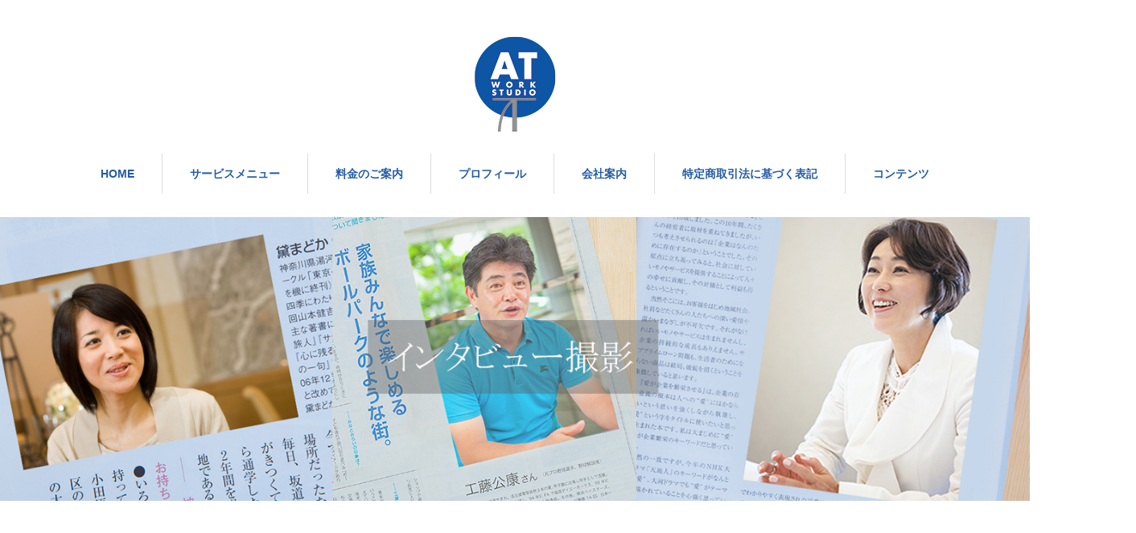

--- FILE ---
content_type: text/html; charset=UTF-8
request_url: https://www.atimages.jp/contact-interview-photo/
body_size: 13015
content:
<!DOCTYPE html>
<html dir="ltr" lang="ja" prefix="og: https://ogp.me/ns#">
<head prefix="og: http://ogp.me/ns# fb: http://ogp.me/ns/fb#">


<meta charset="UTF-8">
<meta name="viewport" content="width=1160">
<!--[if IE]><meta http-equiv="X-UA-Compatible" content="IE=edge,chrome=1"><![endif]-->

<meta name="description" content="アットワークスタジオのインタビュー写真の出張撮影サービスにお問合せ有難うございます。お客様のご希望にかなう写真をお撮りしたいと存じます。こちらのフォームから撮影内容・日程・ご予算等のご希望をお知らせください。確認の上、ご返信申し上げます。">
<meta property="og:type" content="article">
<meta property="og:url" content="https://www.atimages.jp/contact-interview-photo/">
<meta property="og:title" content="お問合せフォーム｜インタビュー写真の出張撮影＠東京・横浜・神奈川">
<meta property="og:description" content="アットワークスタジオのインタビュー写真の出張撮影サービスにお問合せ有難うございます。お客様のご希望にかなう写真をお撮りしたいと存じます。こちらのフォームから撮影内容・日程・ご予算等のご希望をお知らせください。確認の上、ご返信申し上げます。">
<meta property="og:site_name" content="商品写真撮影とイラスト制作＠東京・横浜 | たまプラーザ駅前写真館アット">
<meta property="og:image" content="https://www.atimages.jp/backyard/wp-content/uploads/2017/07/AT-WORK-STUDIO_FB_OPG.jpg">
<meta property="og:image:secure_url" content="https://www.atimages.jp/backyard/wp-content/uploads/2017/07/AT-WORK-STUDIO_FB_OPG.jpg"> 
<meta property="og:image:width" content="1200"> 
<meta property="og:image:height" content="630">
<meta name="twitter:card" content="summary">
<meta name="twitter:site" content="@customer_at">
<meta name="twitter:creator" content="customer_at">
<meta name="twitter:title" content="お問合せフォーム｜インタビュー写真の出張撮影＠東京・横浜・神奈川">
<meta property="twitter:description" content="アットワークスタジオのインタビュー写真の出張撮影サービスにお問合せ有難うございます。お客様のご希望にかなう写真をお撮りしたいと存じます。こちらのフォームから撮影内容・日程・ご予算等のご希望をお知らせください。確認の上、ご返信申し上げます。">
<meta name="twitter:image:src" content="https://www.atimages.jp/backyard/wp-content/uploads/2017/07/AT-WORK-STUDIO_FB_OPG.jpg">
<link rel="pingback" href="https://www.atimages.jp/backyard/xmlrpc.php">

		<!-- All in One SEO 4.9.3 - aioseo.com -->
		<title>お問合せフォーム｜インタビュー写真の出張撮影＠東京・横浜・神奈川</title>
	<meta name="description" content="アットワークスタジオのインタビュー写真の出張撮影サービスにお問合せ有難うございます。お客様のご希望にかなう写真をお撮りしたいと存じます。こちらのフォームから撮影内容・日程・ご予算等のご希望をお知らせください。確認の上、ご返信申し上げます。" />
	<meta name="robots" content="max-image-preview:large" />
	<meta name="google-site-verification" content="oLc_RX8iPq5Q0AOtgrEUbcckNHOF4R6-k2yq4Ac0MNY" />
	<meta name="keywords" content="インタビュー撮影,出張カメラマン" />
	<link rel="canonical" href="https://www.atimages.jp/contact-interview-photo/" />
	<meta name="generator" content="All in One SEO (AIOSEO) 4.9.3" />
		<meta property="og:locale" content="ja_JP" />
		<meta property="og:site_name" content="商品写真撮影とイラスト制作＠東京・横浜 | たまプラーザ駅前写真館アット | 商品撮影とイラスト制作なら東京・横浜のアット。物撮りを得意とするプロカメラマンと才能豊かなイラストレーターが、あなたのご希望を商品写真とイラストで叶えます。アットのたまプラーザ駅前写真館は出張撮影にも対応します。東京、横浜・川崎市内は出張費無料！" />
		<meta property="og:type" content="article" />
		<meta property="og:title" content="お問合せフォーム｜インタビュー写真の出張撮影＠東京・横浜・神奈川" />
		<meta property="og:description" content="アットワークスタジオのインタビュー写真の出張撮影サービスにお問合せ有難うございます。お客様のご希望にかなう写真をお撮りしたいと存じます。こちらのフォームから撮影内容・日程・ご予算等のご希望をお知らせください。確認の上、ご返信申し上げます。" />
		<meta property="og:url" content="https://www.atimages.jp/contact-interview-photo/" />
		<meta property="article:published_time" content="2016-04-27T21:40:37+00:00" />
		<meta property="article:modified_time" content="2024-08-22T09:44:57+00:00" />
		<meta name="twitter:card" content="summary_large_image" />
		<meta name="twitter:title" content="お問合せフォーム｜インタビュー写真の出張撮影＠東京・横浜・神奈川" />
		<meta name="twitter:description" content="アットワークスタジオのインタビュー写真の出張撮影サービスにお問合せ有難うございます。お客様のご希望にかなう写真をお撮りしたいと存じます。こちらのフォームから撮影内容・日程・ご予算等のご希望をお知らせください。確認の上、ご返信申し上げます。" />
		<script type="application/ld+json" class="aioseo-schema">
			{"@context":"https:\/\/schema.org","@graph":[{"@type":"BreadcrumbList","@id":"https:\/\/www.atimages.jp\/contact-interview-photo\/#breadcrumblist","itemListElement":[{"@type":"ListItem","@id":"https:\/\/www.atimages.jp#listItem","position":1,"name":"\u30db\u30fc\u30e0","item":"https:\/\/www.atimages.jp","nextItem":{"@type":"ListItem","@id":"https:\/\/www.atimages.jp\/contact-interview-photo\/#listItem","name":"\u304a\u554f\u5408\u305b\u30d5\u30a9\u30fc\u30e0\u3010\u30a4\u30f3\u30bf\u30d3\u30e5\u30fc\u64ae\u5f71\u3011"}},{"@type":"ListItem","@id":"https:\/\/www.atimages.jp\/contact-interview-photo\/#listItem","position":2,"name":"\u304a\u554f\u5408\u305b\u30d5\u30a9\u30fc\u30e0\u3010\u30a4\u30f3\u30bf\u30d3\u30e5\u30fc\u64ae\u5f71\u3011","previousItem":{"@type":"ListItem","@id":"https:\/\/www.atimages.jp#listItem","name":"\u30db\u30fc\u30e0"}}]},{"@type":"Organization","@id":"https:\/\/www.atimages.jp\/#organization","name":"\u5546\u54c1\u5199\u771f\u64ae\u5f71\u3068\u30a4\u30e9\u30b9\u30c8\u5236\u4f5c\uff20\u6771\u4eac\u30fb\u6a2a\u6d5c | \u305f\u307e\u30d7\u30e9\u30fc\u30b6\u99c5\u524d\u5199\u771f\u9928\u30a2\u30c3\u30c8","description":"\u5546\u54c1\u64ae\u5f71\u3068\u30a4\u30e9\u30b9\u30c8\u5236\u4f5c\u306a\u3089\u6771\u4eac\u30fb\u6a2a\u6d5c\u306e\u30a2\u30c3\u30c8\u3002\u7269\u64ae\u308a\u3092\u5f97\u610f\u3068\u3059\u308b\u30d7\u30ed\u30ab\u30e1\u30e9\u30de\u30f3\u3068\u624d\u80fd\u8c4a\u304b\u306a\u30a4\u30e9\u30b9\u30c8\u30ec\u30fc\u30bf\u30fc\u304c\u3001\u3042\u306a\u305f\u306e\u3054\u5e0c\u671b\u3092\u5546\u54c1\u5199\u771f\u3068\u30a4\u30e9\u30b9\u30c8\u3067\u53f6\u3048\u307e\u3059\u3002\u30a2\u30c3\u30c8\u306e\u305f\u307e\u30d7\u30e9\u30fc\u30b6\u99c5\u524d\u5199\u771f\u9928\u306f\u51fa\u5f35\u64ae\u5f71\u306b\u3082\u5bfe\u5fdc\u3057\u307e\u3059\u3002\u6771\u4eac\u3001\u6a2a\u6d5c\u30fb\u5ddd\u5d0e\u5e02\u5185\u306f\u51fa\u5f35\u8cbb\u7121\u6599\uff01","url":"https:\/\/www.atimages.jp\/"},{"@type":"WebPage","@id":"https:\/\/www.atimages.jp\/contact-interview-photo\/#webpage","url":"https:\/\/www.atimages.jp\/contact-interview-photo\/","name":"\u304a\u554f\u5408\u305b\u30d5\u30a9\u30fc\u30e0\uff5c\u30a4\u30f3\u30bf\u30d3\u30e5\u30fc\u5199\u771f\u306e\u51fa\u5f35\u64ae\u5f71\uff20\u6771\u4eac\u30fb\u6a2a\u6d5c\u30fb\u795e\u5948\u5ddd","description":"\u30a2\u30c3\u30c8\u30ef\u30fc\u30af\u30b9\u30bf\u30b8\u30aa\u306e\u30a4\u30f3\u30bf\u30d3\u30e5\u30fc\u5199\u771f\u306e\u51fa\u5f35\u64ae\u5f71\u30b5\u30fc\u30d3\u30b9\u306b\u304a\u554f\u5408\u305b\u6709\u96e3\u3046\u3054\u3056\u3044\u307e\u3059\u3002\u304a\u5ba2\u69d8\u306e\u3054\u5e0c\u671b\u306b\u304b\u306a\u3046\u5199\u771f\u3092\u304a\u64ae\u308a\u3057\u305f\u3044\u3068\u5b58\u3058\u307e\u3059\u3002\u3053\u3061\u3089\u306e\u30d5\u30a9\u30fc\u30e0\u304b\u3089\u64ae\u5f71\u5185\u5bb9\u30fb\u65e5\u7a0b\u30fb\u3054\u4e88\u7b97\u7b49\u306e\u3054\u5e0c\u671b\u3092\u304a\u77e5\u3089\u305b\u304f\u3060\u3055\u3044\u3002\u78ba\u8a8d\u306e\u4e0a\u3001\u3054\u8fd4\u4fe1\u7533\u3057\u4e0a\u3052\u307e\u3059\u3002","inLanguage":"ja","isPartOf":{"@id":"https:\/\/www.atimages.jp\/#website"},"breadcrumb":{"@id":"https:\/\/www.atimages.jp\/contact-interview-photo\/#breadcrumblist"},"datePublished":"2016-04-28T06:40:37+09:00","dateModified":"2024-08-22T18:44:57+09:00"},{"@type":"WebSite","@id":"https:\/\/www.atimages.jp\/#website","url":"https:\/\/www.atimages.jp\/","name":"\u5546\u54c1\u5199\u771f\u64ae\u5f71\u3068\u30a4\u30e9\u30b9\u30c8\u5236\u4f5c\uff20\u6771\u4eac\u30fb\u6a2a\u6d5c | \u305f\u307e\u30d7\u30e9\u30fc\u30b6\u99c5\u524d\u5199\u771f\u9928\u30a2\u30c3\u30c8","description":"\u5546\u54c1\u64ae\u5f71\u3068\u30a4\u30e9\u30b9\u30c8\u5236\u4f5c\u306a\u3089\u6771\u4eac\u30fb\u6a2a\u6d5c\u306e\u30a2\u30c3\u30c8\u3002\u7269\u64ae\u308a\u3092\u5f97\u610f\u3068\u3059\u308b\u30d7\u30ed\u30ab\u30e1\u30e9\u30de\u30f3\u3068\u624d\u80fd\u8c4a\u304b\u306a\u30a4\u30e9\u30b9\u30c8\u30ec\u30fc\u30bf\u30fc\u304c\u3001\u3042\u306a\u305f\u306e\u3054\u5e0c\u671b\u3092\u5546\u54c1\u5199\u771f\u3068\u30a4\u30e9\u30b9\u30c8\u3067\u53f6\u3048\u307e\u3059\u3002\u30a2\u30c3\u30c8\u306e\u305f\u307e\u30d7\u30e9\u30fc\u30b6\u99c5\u524d\u5199\u771f\u9928\u306f\u51fa\u5f35\u64ae\u5f71\u306b\u3082\u5bfe\u5fdc\u3057\u307e\u3059\u3002\u6771\u4eac\u3001\u6a2a\u6d5c\u30fb\u5ddd\u5d0e\u5e02\u5185\u306f\u51fa\u5f35\u8cbb\u7121\u6599\uff01","inLanguage":"ja","publisher":{"@id":"https:\/\/www.atimages.jp\/#organization"}}]}
		</script>
		<!-- All in One SEO -->

<link rel='dns-prefetch' href='//s.w.org' />
<link rel="alternate" type="application/rss+xml" title="商品写真撮影とイラスト制作＠東京・横浜 | たまプラーザ駅前写真館アット &raquo; フィード" href="https://www.atimages.jp/feed/" />
<link rel="alternate" type="application/rss+xml" title="商品写真撮影とイラスト制作＠東京・横浜 | たまプラーザ駅前写真館アット &raquo; コメントフィード" href="https://www.atimages.jp/comments/feed/" />
<script type="text/javascript">
window._wpemojiSettings = {"baseUrl":"https:\/\/s.w.org\/images\/core\/emoji\/14.0.0\/72x72\/","ext":".png","svgUrl":"https:\/\/s.w.org\/images\/core\/emoji\/14.0.0\/svg\/","svgExt":".svg","source":{"concatemoji":"https:\/\/www.atimages.jp\/backyard\/wp-includes\/js\/wp-emoji-release.min.js?ver=6.0.11"}};
/*! This file is auto-generated */
!function(e,a,t){var n,r,o,i=a.createElement("canvas"),p=i.getContext&&i.getContext("2d");function s(e,t){var a=String.fromCharCode,e=(p.clearRect(0,0,i.width,i.height),p.fillText(a.apply(this,e),0,0),i.toDataURL());return p.clearRect(0,0,i.width,i.height),p.fillText(a.apply(this,t),0,0),e===i.toDataURL()}function c(e){var t=a.createElement("script");t.src=e,t.defer=t.type="text/javascript",a.getElementsByTagName("head")[0].appendChild(t)}for(o=Array("flag","emoji"),t.supports={everything:!0,everythingExceptFlag:!0},r=0;r<o.length;r++)t.supports[o[r]]=function(e){if(!p||!p.fillText)return!1;switch(p.textBaseline="top",p.font="600 32px Arial",e){case"flag":return s([127987,65039,8205,9895,65039],[127987,65039,8203,9895,65039])?!1:!s([55356,56826,55356,56819],[55356,56826,8203,55356,56819])&&!s([55356,57332,56128,56423,56128,56418,56128,56421,56128,56430,56128,56423,56128,56447],[55356,57332,8203,56128,56423,8203,56128,56418,8203,56128,56421,8203,56128,56430,8203,56128,56423,8203,56128,56447]);case"emoji":return!s([129777,127995,8205,129778,127999],[129777,127995,8203,129778,127999])}return!1}(o[r]),t.supports.everything=t.supports.everything&&t.supports[o[r]],"flag"!==o[r]&&(t.supports.everythingExceptFlag=t.supports.everythingExceptFlag&&t.supports[o[r]]);t.supports.everythingExceptFlag=t.supports.everythingExceptFlag&&!t.supports.flag,t.DOMReady=!1,t.readyCallback=function(){t.DOMReady=!0},t.supports.everything||(n=function(){t.readyCallback()},a.addEventListener?(a.addEventListener("DOMContentLoaded",n,!1),e.addEventListener("load",n,!1)):(e.attachEvent("onload",n),a.attachEvent("onreadystatechange",function(){"complete"===a.readyState&&t.readyCallback()})),(e=t.source||{}).concatemoji?c(e.concatemoji):e.wpemoji&&e.twemoji&&(c(e.twemoji),c(e.wpemoji)))}(window,document,window._wpemojiSettings);
</script>
<style type="text/css">
img.wp-smiley,
img.emoji {
	display: inline !important;
	border: none !important;
	box-shadow: none !important;
	height: 1em !important;
	width: 1em !important;
	margin: 0 0.07em !important;
	vertical-align: -0.1em !important;
	background: none !important;
	padding: 0 !important;
}
</style>
	<link rel='stylesheet' id='style-css'  href='https://www.atimages.jp/backyard/wp-content/themes/sweety_4.1.3/style.css?ver=4.1.3' type='text/css' media='all' />
<link rel='stylesheet' id='wp-block-library-css'  href='https://www.atimages.jp/backyard/wp-includes/css/dist/block-library/style.min.css?ver=6.0.11' type='text/css' media='all' />
<link rel='stylesheet' id='aioseo/css/src/vue/standalone/blocks/table-of-contents/global.scss-css'  href='https://www.atimages.jp/backyard/wp-content/plugins/all-in-one-seo-pack/dist/Lite/assets/css/table-of-contents/global.e90f6d47.css?ver=4.9.3' type='text/css' media='all' />
<style id='global-styles-inline-css' type='text/css'>
body{--wp--preset--color--black: #000000;--wp--preset--color--cyan-bluish-gray: #abb8c3;--wp--preset--color--white: #ffffff;--wp--preset--color--pale-pink: #f78da7;--wp--preset--color--vivid-red: #cf2e2e;--wp--preset--color--luminous-vivid-orange: #ff6900;--wp--preset--color--luminous-vivid-amber: #fcb900;--wp--preset--color--light-green-cyan: #7bdcb5;--wp--preset--color--vivid-green-cyan: #00d084;--wp--preset--color--pale-cyan-blue: #8ed1fc;--wp--preset--color--vivid-cyan-blue: #0693e3;--wp--preset--color--vivid-purple: #9b51e0;--wp--preset--gradient--vivid-cyan-blue-to-vivid-purple: linear-gradient(135deg,rgba(6,147,227,1) 0%,rgb(155,81,224) 100%);--wp--preset--gradient--light-green-cyan-to-vivid-green-cyan: linear-gradient(135deg,rgb(122,220,180) 0%,rgb(0,208,130) 100%);--wp--preset--gradient--luminous-vivid-amber-to-luminous-vivid-orange: linear-gradient(135deg,rgba(252,185,0,1) 0%,rgba(255,105,0,1) 100%);--wp--preset--gradient--luminous-vivid-orange-to-vivid-red: linear-gradient(135deg,rgba(255,105,0,1) 0%,rgb(207,46,46) 100%);--wp--preset--gradient--very-light-gray-to-cyan-bluish-gray: linear-gradient(135deg,rgb(238,238,238) 0%,rgb(169,184,195) 100%);--wp--preset--gradient--cool-to-warm-spectrum: linear-gradient(135deg,rgb(74,234,220) 0%,rgb(151,120,209) 20%,rgb(207,42,186) 40%,rgb(238,44,130) 60%,rgb(251,105,98) 80%,rgb(254,248,76) 100%);--wp--preset--gradient--blush-light-purple: linear-gradient(135deg,rgb(255,206,236) 0%,rgb(152,150,240) 100%);--wp--preset--gradient--blush-bordeaux: linear-gradient(135deg,rgb(254,205,165) 0%,rgb(254,45,45) 50%,rgb(107,0,62) 100%);--wp--preset--gradient--luminous-dusk: linear-gradient(135deg,rgb(255,203,112) 0%,rgb(199,81,192) 50%,rgb(65,88,208) 100%);--wp--preset--gradient--pale-ocean: linear-gradient(135deg,rgb(255,245,203) 0%,rgb(182,227,212) 50%,rgb(51,167,181) 100%);--wp--preset--gradient--electric-grass: linear-gradient(135deg,rgb(202,248,128) 0%,rgb(113,206,126) 100%);--wp--preset--gradient--midnight: linear-gradient(135deg,rgb(2,3,129) 0%,rgb(40,116,252) 100%);--wp--preset--duotone--dark-grayscale: url('#wp-duotone-dark-grayscale');--wp--preset--duotone--grayscale: url('#wp-duotone-grayscale');--wp--preset--duotone--purple-yellow: url('#wp-duotone-purple-yellow');--wp--preset--duotone--blue-red: url('#wp-duotone-blue-red');--wp--preset--duotone--midnight: url('#wp-duotone-midnight');--wp--preset--duotone--magenta-yellow: url('#wp-duotone-magenta-yellow');--wp--preset--duotone--purple-green: url('#wp-duotone-purple-green');--wp--preset--duotone--blue-orange: url('#wp-duotone-blue-orange');--wp--preset--font-size--small: 13px;--wp--preset--font-size--medium: 20px;--wp--preset--font-size--large: 36px;--wp--preset--font-size--x-large: 42px;}.has-black-color{color: var(--wp--preset--color--black) !important;}.has-cyan-bluish-gray-color{color: var(--wp--preset--color--cyan-bluish-gray) !important;}.has-white-color{color: var(--wp--preset--color--white) !important;}.has-pale-pink-color{color: var(--wp--preset--color--pale-pink) !important;}.has-vivid-red-color{color: var(--wp--preset--color--vivid-red) !important;}.has-luminous-vivid-orange-color{color: var(--wp--preset--color--luminous-vivid-orange) !important;}.has-luminous-vivid-amber-color{color: var(--wp--preset--color--luminous-vivid-amber) !important;}.has-light-green-cyan-color{color: var(--wp--preset--color--light-green-cyan) !important;}.has-vivid-green-cyan-color{color: var(--wp--preset--color--vivid-green-cyan) !important;}.has-pale-cyan-blue-color{color: var(--wp--preset--color--pale-cyan-blue) !important;}.has-vivid-cyan-blue-color{color: var(--wp--preset--color--vivid-cyan-blue) !important;}.has-vivid-purple-color{color: var(--wp--preset--color--vivid-purple) !important;}.has-black-background-color{background-color: var(--wp--preset--color--black) !important;}.has-cyan-bluish-gray-background-color{background-color: var(--wp--preset--color--cyan-bluish-gray) !important;}.has-white-background-color{background-color: var(--wp--preset--color--white) !important;}.has-pale-pink-background-color{background-color: var(--wp--preset--color--pale-pink) !important;}.has-vivid-red-background-color{background-color: var(--wp--preset--color--vivid-red) !important;}.has-luminous-vivid-orange-background-color{background-color: var(--wp--preset--color--luminous-vivid-orange) !important;}.has-luminous-vivid-amber-background-color{background-color: var(--wp--preset--color--luminous-vivid-amber) !important;}.has-light-green-cyan-background-color{background-color: var(--wp--preset--color--light-green-cyan) !important;}.has-vivid-green-cyan-background-color{background-color: var(--wp--preset--color--vivid-green-cyan) !important;}.has-pale-cyan-blue-background-color{background-color: var(--wp--preset--color--pale-cyan-blue) !important;}.has-vivid-cyan-blue-background-color{background-color: var(--wp--preset--color--vivid-cyan-blue) !important;}.has-vivid-purple-background-color{background-color: var(--wp--preset--color--vivid-purple) !important;}.has-black-border-color{border-color: var(--wp--preset--color--black) !important;}.has-cyan-bluish-gray-border-color{border-color: var(--wp--preset--color--cyan-bluish-gray) !important;}.has-white-border-color{border-color: var(--wp--preset--color--white) !important;}.has-pale-pink-border-color{border-color: var(--wp--preset--color--pale-pink) !important;}.has-vivid-red-border-color{border-color: var(--wp--preset--color--vivid-red) !important;}.has-luminous-vivid-orange-border-color{border-color: var(--wp--preset--color--luminous-vivid-orange) !important;}.has-luminous-vivid-amber-border-color{border-color: var(--wp--preset--color--luminous-vivid-amber) !important;}.has-light-green-cyan-border-color{border-color: var(--wp--preset--color--light-green-cyan) !important;}.has-vivid-green-cyan-border-color{border-color: var(--wp--preset--color--vivid-green-cyan) !important;}.has-pale-cyan-blue-border-color{border-color: var(--wp--preset--color--pale-cyan-blue) !important;}.has-vivid-cyan-blue-border-color{border-color: var(--wp--preset--color--vivid-cyan-blue) !important;}.has-vivid-purple-border-color{border-color: var(--wp--preset--color--vivid-purple) !important;}.has-vivid-cyan-blue-to-vivid-purple-gradient-background{background: var(--wp--preset--gradient--vivid-cyan-blue-to-vivid-purple) !important;}.has-light-green-cyan-to-vivid-green-cyan-gradient-background{background: var(--wp--preset--gradient--light-green-cyan-to-vivid-green-cyan) !important;}.has-luminous-vivid-amber-to-luminous-vivid-orange-gradient-background{background: var(--wp--preset--gradient--luminous-vivid-amber-to-luminous-vivid-orange) !important;}.has-luminous-vivid-orange-to-vivid-red-gradient-background{background: var(--wp--preset--gradient--luminous-vivid-orange-to-vivid-red) !important;}.has-very-light-gray-to-cyan-bluish-gray-gradient-background{background: var(--wp--preset--gradient--very-light-gray-to-cyan-bluish-gray) !important;}.has-cool-to-warm-spectrum-gradient-background{background: var(--wp--preset--gradient--cool-to-warm-spectrum) !important;}.has-blush-light-purple-gradient-background{background: var(--wp--preset--gradient--blush-light-purple) !important;}.has-blush-bordeaux-gradient-background{background: var(--wp--preset--gradient--blush-bordeaux) !important;}.has-luminous-dusk-gradient-background{background: var(--wp--preset--gradient--luminous-dusk) !important;}.has-pale-ocean-gradient-background{background: var(--wp--preset--gradient--pale-ocean) !important;}.has-electric-grass-gradient-background{background: var(--wp--preset--gradient--electric-grass) !important;}.has-midnight-gradient-background{background: var(--wp--preset--gradient--midnight) !important;}.has-small-font-size{font-size: var(--wp--preset--font-size--small) !important;}.has-medium-font-size{font-size: var(--wp--preset--font-size--medium) !important;}.has-large-font-size{font-size: var(--wp--preset--font-size--large) !important;}.has-x-large-font-size{font-size: var(--wp--preset--font-size--x-large) !important;}
</style>
<link rel='stylesheet' id='contact-form-7-css'  href='https://www.atimages.jp/backyard/wp-content/plugins/contact-form-7/includes/css/styles.css?ver=5.7.7' type='text/css' media='all' />
<script type='text/javascript' src='https://www.atimages.jp/backyard/wp-includes/js/jquery/jquery.min.js?ver=3.6.0' id='jquery-core-js'></script>
<script type='text/javascript' src='https://www.atimages.jp/backyard/wp-includes/js/jquery/jquery-migrate.min.js?ver=3.3.2' id='jquery-migrate-js'></script>
<link rel="https://api.w.org/" href="https://www.atimages.jp/wp-json/" /><link rel="alternate" type="application/json" href="https://www.atimages.jp/wp-json/wp/v2/pages/2457" /><link rel='shortlink' href='https://www.atimages.jp/?p=2457' />
<link rel="alternate" type="application/json+oembed" href="https://www.atimages.jp/wp-json/oembed/1.0/embed?url=https%3A%2F%2Fwww.atimages.jp%2Fcontact-interview-photo%2F" />
<link rel="alternate" type="text/xml+oembed" href="https://www.atimages.jp/wp-json/oembed/1.0/embed?url=https%3A%2F%2Fwww.atimages.jp%2Fcontact-interview-photo%2F&#038;format=xml" />
<style type="text/css"></style><script src="https://maps.googleapis.com/maps/api/js"></script>
<script src="https://www.atimages.jp/backyard/wp-content/themes/sweety_4.1.3/js/jquery.easing.1.3.js?ver=4.1.3"></script>
<script src="https://www.atimages.jp/backyard/wp-content/themes/sweety_4.1.3/js/jscript.js?ver=4.1.3"></script>

<link rel="stylesheet" href="https://www.atimages.jp/backyard/wp-content/themes/sweety_4.1.3/style-pc.css?ver=4.1.3">
<link rel="stylesheet" href="https://www.atimages.jp/backyard/wp-content/themes/sweety_4.1.3/japanese.css?ver=4.1.3">

<!--[if lt IE 9]>
<script src="https://www.atimages.jp/backyard/wp-content/themes/sweety_4.1.3/js/html5.js?ver=4.1.3"></script>
<![endif]-->

<style type="text/css">

body { font-size:14px; }

a, #menu_archive .headline2, #menu_archive li a.title, #menu_bottom_area h2, #menu_bottom_area h3, .post_date, .archive_headline, .post_title
  { color:#235BA6; }

a:hover
  { color:#6594C9; }

a.link_button, .link_button a, .page_navi span.current, .widget_search #search-btn input, .widget_search #searchsubmit, .google_search #search_button, .global_menu ul ul a, .tcdw_category_list_widget li.list_title, .tcdw_menu_category_list_widget li.list_title
  { background-color:#235BA6; }

a.link_button:hover, .link_button a:hover, #return_top a:hover, .global_menu ul ul a:hover, #wp-calendar td a:hover, #wp-calendar #prev a:hover, #wp-calendar #next a:hover, .widget_search #search-btn input:hover, .google_search #search_button:hover, .widget_search #searchsubmit:hover, .page_navi a:hover, #previous_next_post a:hover,
 #submit_comment:hover, #post_pagination a:hover, .tcdw_menu_category_list_widget a:hover, .tcdw_category_list_widget a:hover
  { background-color:#6594C9; }

#comment_textarea textarea:focus, #guest_info input:focus
  { border-color:#6594C9; }

.post_content a, .custom-html-widget a { color:#6A321D; }
.post_content a:hover, .custom-html-widget a:hover { color:#432114; }


</style>





</head>
<body data-rsssl=1 id="body" class="page-template-default page page-id-2457">

 <div id="header">
  <div id="header_inner">

  <!-- logo -->
  <div id='logo_image'>
<h1 id="logo"><a href=" https://www.atimages.jp/" title="商品写真撮影とイラスト制作＠東京・横浜 | たまプラーザ駅前写真館アット" data-label="商品写真撮影とイラスト制作＠東京・横浜 | たまプラーザ駅前写真館アット"><img src="https://www.atimages.jp/backyard/wp-content/uploads/tcd-w/logo.png?1769107138" alt="商品写真撮影とイラスト制作＠東京・横浜 | たまプラーザ駅前写真館アット" title="商品写真撮影とイラスト制作＠東京・横浜 | たまプラーザ駅前写真館アット" /></a></h1>
</div>

  <!-- global menu -->
    <div class="global_menu clearfix">
   <ul id="menu-official-site_new" class="menu"><li id="menu-item-140" class="menu-item menu-item-type-custom menu-item-object-custom menu-item-home menu-item-140"><a href="https://www.atimages.jp/">HOME</a></li>
<li id="menu-item-141" class="menu-item menu-item-type-custom menu-item-object-custom menu-item-has-children menu-item-141"><a href="https://www.atimages.jp/service-menu/">サービスメニュー</a>
<ul class="sub-menu">
	<li id="menu-item-4464" class="menu-item menu-item-type-post_type menu-item-object-page menu-item-4464"><a href="https://www.atimages.jp/photo-lesson/">一眼レフ【 写真教室 】</a></li>
	<li id="menu-item-4788" class="menu-item menu-item-type-post_type menu-item-object-page menu-item-4788"><a href="https://www.atimages.jp/service-menu/">すべての撮影メニュー</a></li>
	<li id="menu-item-4789" class="menu-item menu-item-type-post_type menu-item-object-page menu-item-4789"><a href="https://www.atimages.jp/product-photo/">商品写真撮影</a></li>
	<li id="menu-item-5336" class="menu-item menu-item-type-post_type menu-item-object-page menu-item-5336"><a href="https://www.atimages.jp/portrait/">『ポートレート・ビジネスプロフィール・宣材写真』の撮影</a></li>
	<li id="menu-item-4902" class="menu-item menu-item-type-post_type menu-item-object-page menu-item-4902"><a href="https://www.atimages.jp/family-photostudio/">アットの『家族写真館』</a></li>
	<li id="menu-item-4792" class="menu-item menu-item-type-post_type menu-item-object-page menu-item-4792"><a href="https://www.atimages.jp/identify-photo/">ひと味違う お受験 就活　【証明写真】</a></li>
	<li id="menu-item-2871" class="menu-item menu-item-type-post_type menu-item-object-page menu-item-2871"><a href="https://www.atimages.jp/contact/">サービス別【お問合せフォーム】</a></li>
</ul>
</li>
<li id="menu-item-4465" class="menu-item menu-item-type-post_type menu-item-object-page menu-item-4465"><a href="https://www.atimages.jp/price/">料金のご案内</a></li>
<li id="menu-item-730" class="menu-item menu-item-type-custom menu-item-object-custom menu-item-730"><a href="https://www.atimages.jp/profile/">プロフィール</a></li>
<li id="menu-item-4466" class="menu-item menu-item-type-post_type menu-item-object-page menu-item-4466"><a href="https://www.atimages.jp/about/">会社案内</a></li>
<li id="menu-item-5711" class="menu-item menu-item-type-post_type menu-item-object-page menu-item-has-children menu-item-5711"><a href="https://www.atimages.jp/description-based-on-specified-commercial-transactions-law/">特定商取引法に基づく表記</a>
<ul class="sub-menu">
	<li id="menu-item-5717" class="menu-item menu-item-type-post_type menu-item-object-page menu-item-5717"><a href="https://www.atimages.jp/privacy-policy/">プライバシーポリシー</a></li>
</ul>
</li>
<li id="menu-item-293" class="menu-item menu-item-type-custom menu-item-object-custom menu-item-has-children menu-item-293"><a href="https://www.atimages.jp/category/back-to-the-picture/">コンテンツ</a>
<ul class="sub-menu">
	<li id="menu-item-720" class="menu-item menu-item-type-custom menu-item-object-custom menu-item-720"><a href="https://www.atimages.jp/category/back-to-the-picture/">BACK TO THE PICTURE !!</a></li>
	<li id="menu-item-4451" class="menu-item menu-item-type-custom menu-item-object-custom menu-item-4451"><a href="https://www.atimages.jp/category/whats-new/">What&#8217;s NEW</a></li>
	<li id="menu-item-721" class="menu-item menu-item-type-custom menu-item-object-custom menu-item-721"><a href="https://www.atimages.jp/category/web-photo-lesson/">思いつき WEB 写真講座</a></li>
	<li id="menu-item-723" class="menu-item menu-item-type-custom menu-item-object-custom menu-item-723"><a href="https://www.atimages.jp/category/life-is-camera/">不定期対談「私とカメラ」</a></li>
</ul>
</li>
</ul>  </div>
  
  </div><!-- END #header_inner -->
 </div><!-- END #header -->

  <div id="main_image">
  <img src="https://www.atimages.jp/backyard/wp-content/uploads/2016/03/interview_photography.jpg" alt="お問合せフォーム【インタビュー撮影】" title="お問合せフォーム【インタビュー撮影】" />
 </div>
 

<div id="main_cotents" class="clearfix">
 
<ul id="bread_crumb" class="clearfix" itemscope itemtype="http://schema.org/BreadcrumbList">
 <li itemprop="itemListElement" itemscope itemtype="http://schema.org/ListItem" class="home"><a itemprop="item" href="https://www.atimages.jp/"><span itemprop="name">ホーム</span></a><meta itemprop="position" content="1" /></li>

 <li itemprop="itemListElement" itemscope itemtype="http://schema.org/ListItem" class="last"><span itemprop="name">お問合せフォーム【インタビュー撮影】</span><meta itemprop="position" content="2" /></li>

 </ul>
 <div id="main_col">

 
 <div id="page_post">

  <div class="post_content clearfix">
   <p style="text-align: center;"><strong>【インタビュー撮影】お問合せフォーム</strong></p>
<p style="text-align: center;">下記フォームに必要事項をご記入の上ご送信ください。<br />
追って当社より<b>スケジュールの可否</b>等をご連絡申し上げます。<br />
<strong>電話でのお問合せをご希望される方</strong>はお問合せフォームにお客様の電話番号をご記入の上、その旨お知らせください。<br />
<span style="color: #3366ff;">お客様の番号に 090-●●●●-1703 よりお電話をさせていただきます。</span></p>

<div class="wpcf7 no-js" id="wpcf7-f2456-p2457-o1" lang="ja" dir="ltr">
<div class="screen-reader-response"><p role="status" aria-live="polite" aria-atomic="true"></p> <ul></ul></div>
<form action="/contact-interview-photo/#wpcf7-f2456-p2457-o1" method="post" class="wpcf7-form init" aria-label="コンタクトフォーム" novalidate="novalidate" data-status="init">
<div style="display: none;">
<input type="hidden" name="_wpcf7" value="2456" />
<input type="hidden" name="_wpcf7_version" value="5.7.7" />
<input type="hidden" name="_wpcf7_locale" value="ja" />
<input type="hidden" name="_wpcf7_unit_tag" value="wpcf7-f2456-p2457-o1" />
<input type="hidden" name="_wpcf7_container_post" value="2457" />
<input type="hidden" name="_wpcf7_posted_data_hash" value="" />
</div>
<p>会社名・団体名 (必須)
</p>
<p><span class="wpcf7-form-control-wrap" data-name="your-name1"><input size="40" class="wpcf7-form-control wpcf7-text wpcf7-validates-as-required" aria-required="true" aria-invalid="false" value="" type="text" name="your-name1" /></span>
</p>
<p>お名前・ご担当者名 (必須)
</p>
<p><span class="wpcf7-form-control-wrap" data-name="your-name2"><input size="40" class="wpcf7-form-control wpcf7-text wpcf7-validates-as-required" aria-required="true" aria-invalid="false" value="" type="text" name="your-name2" /></span>
</p>
<p>メールアドレス (必須)
</p>
<p><span class="wpcf7-form-control-wrap" data-name="your-email"><input size="40" class="wpcf7-form-control wpcf7-text wpcf7-email wpcf7-validates-as-required wpcf7-validates-as-email" aria-required="true" aria-invalid="false" value="" type="email" name="your-email" /></span>
</p>
<p>お電話番号(必須)
</p>
<p><span class="wpcf7-form-control-wrap" data-name="tel"><input size="40" class="wpcf7-form-control wpcf7-text wpcf7-tel wpcf7-validates-as-required wpcf7-validates-as-tel" aria-required="true" aria-invalid="false" value="" type="tel" name="tel" /></span>
</p>
<p>ご希望の撮影日時 (必須) 　※ ご記入例：20○○年4月28日 13時～15時
</p>
<p><span class="wpcf7-form-control-wrap" data-name="your-subject1"><input size="40" class="wpcf7-form-control wpcf7-text wpcf7-validates-as-required" aria-required="true" aria-invalid="false" value="" type="text" name="your-subject1" /></span>
</p>
<p>ご希望の撮影場所 (必須) 　※ 施設名と住所をご入力ください。
</p>
<p><span class="wpcf7-form-control-wrap" data-name="your-subject2"><input size="40" class="wpcf7-form-control wpcf7-text wpcf7-validates-as-required" aria-required="true" aria-invalid="false" value="" type="text" name="your-subject2" /></span>
</p>
<p>どんな方のインタビュー撮影ですか？(必須)<br />
<span class="wpcf7-form-control-wrap" data-name="checkbox-564"><span class="wpcf7-form-control wpcf7-checkbox wpcf7-validates-as-required"><span class="wpcf7-list-item first"><input type="checkbox" name="checkbox-564[]" value="著名人" /><span class="wpcf7-list-item-label">著名人</span></span><span class="wpcf7-list-item"><input type="checkbox" name="checkbox-564[]" value="企業家" /><span class="wpcf7-list-item-label">企業家</span></span><span class="wpcf7-list-item last"><input type="checkbox" name="checkbox-564[]" value="一般の方" /><span class="wpcf7-list-item-label">一般の方</span></span></span></span>
</p>
<p>ご使用媒体をお知らせください (必須)<br />
<span class="wpcf7-form-control-wrap" data-name="checkbox-805"><span class="wpcf7-form-control wpcf7-checkbox wpcf7-validates-as-required"><span class="wpcf7-list-item first"><input type="checkbox" name="checkbox-805[]" value="広告・PR企画" /><span class="wpcf7-list-item-label">広告・PR企画</span></span><span class="wpcf7-list-item"><input type="checkbox" name="checkbox-805[]" value="報道・出版" /><span class="wpcf7-list-item-label">報道・出版</span></span><span class="wpcf7-list-item"><input type="checkbox" name="checkbox-805[]" value="会社案内・企業のホームページ" /><span class="wpcf7-list-item-label">会社案内・企業のホームページ</span></span><span class="wpcf7-list-item last"><input type="checkbox" name="checkbox-805[]" value="その他　※お手数ですが通信欄でお知らせください。" /><span class="wpcf7-list-item-label">その他　※お手数ですが通信欄でお知らせください。</span></span></span></span>
</p>
<p>ご予算（撮影料）をお知らせください (必須) 　※税別金額でのご記入をお願いいたします。
</p>
<p><span class="wpcf7-form-control-wrap" data-name="your-subject3"><input size="40" class="wpcf7-form-control wpcf7-text wpcf7-validates-as-required" aria-required="true" aria-invalid="false" value="" type="text" name="your-subject3" /></span>
</p>
<p>撮影内容のご希望、ご質問などに関しまてなるべく詳しくご記入ください。
</p>
<p><span class="wpcf7-form-control-wrap" data-name="your-message"><textarea cols="40" rows="10" class="wpcf7-form-control wpcf7-textarea" aria-invalid="false" name="your-message"></textarea></span>
</p>
<p><input class="wpcf7-form-control has-spinner wpcf7-submit" type="submit" value="送信" />
</p><p style="display: none !important;" class="akismet-fields-container" data-prefix="_wpcf7_ak_"><label>&#916;<textarea name="_wpcf7_ak_hp_textarea" cols="45" rows="8" maxlength="100"></textarea></label><input type="hidden" id="ak_js_1" name="_wpcf7_ak_js" value="166"/><script>document.getElementById( "ak_js_1" ).setAttribute( "value", ( new Date() ).getTime() );</script></p><div class="wpcf7-response-output" aria-hidden="true"></div>
</form>
</div>

<p style="text-align: center;">
<p>&nbsp;</p>
     </div>

 </div><!-- END #page_post -->

 

 </div><!-- END #main_col -->

 <div id="side_col">

 
   <div class="side_widget clearfix widget_search" id="search-3">
<h3 class="side_headline"><span>サイト内検索</span></h3><form role="search" method="get" id="searchform" class="searchform" action="https://www.atimages.jp/">
				<div>
					<label class="screen-reader-text" for="s">検索:</label>
					<input type="text" value="" name="s" id="s" />
					<input type="submit" id="searchsubmit" value="検索" />
				</div>
			</form></div>
<div class="side_widget clearfix tcdw_category_list_widget" id="tcdw_category_list_widget-2">
<h3 class="side_headline"><span>CONTENTS</span></h3><ul>
  <li>
  <ul class="list_outer">
   <li class="list_image">
    <a class="image" href="https://www.atimages.jp/category/back-to-the-picture/">
        <img src="https://www.atimages.jp/backyard/wp-content/uploads/2016/04/BACK_TO_THE_PICTURE-150x150.jpg" alt="" title="" />        </a>
   </li>
   <li class="list_title">
    <a class="title" href="https://www.atimages.jp/category/back-to-the-picture/">
   BACK TO THE PICTURE !!    </a>
   </li>
  </ul>
 </li>
  <li>
  <ul class="list_outer">
   <li class="list_image">
    <a class="image" href="https://www.atimages.jp/category/web-photo-lesson/">
        <img src="https://www.atimages.jp/backyard/wp-content/uploads/2016/03/categoly_photo_lessn-150x150.jpg" alt="" title="" />        </a>
   </li>
   <li class="list_title">
    <a class="title" href="https://www.atimages.jp/category/web-photo-lesson/">
   思いつき WEB 写真講座    </a>
   </li>
  </ul>
 </li>
  <li>
  <ul class="list_outer">
   <li class="list_image">
    <a class="image" href="https://www.atimages.jp/category/life-is-camera/">
        <img src="https://www.atimages.jp/backyard/wp-content/uploads/2017/02/category_back-to-the-picture_NEW-150x150.jpg" alt="" title="" />        </a>
   </li>
   <li class="list_title">
    <a class="title" href="https://www.atimages.jp/category/life-is-camera/">
   不定期対談「私とカメラ」    </a>
   </li>
  </ul>
 </li>
  <li>
  <ul class="list_outer">
   <li class="list_image">
    <a class="image" href="https://www.atimages.jp/category/whats-new/">
        <img src="https://www.atimages.jp/backyard/wp-content/uploads/2016/05/Whats-NEW_cover-150x150.jpg" alt="" title="" />        </a>
   </li>
   <li class="list_title">
    <a class="title" href="https://www.atimages.jp/category/whats-new/">
   What's NEW !    </a>
   </li>
  </ul>
 </li>
 </ul>
</div>
<div class="side_widget clearfix styled_post_list1_widget" id="styled_post_list1_widget-2">
<h3 class="side_headline"><span>NEW POSTS</span></h3><ol class="styled_post_list1">
 <li class="clearfix">
   <a class="image" href="https://www.atimages.jp/schedule-and-works/"><img width="240" height="240" src="https://www.atimages.jp/backyard/wp-content/uploads/2023/02/Shinichi-Matsuoka-Photographer-240x240.jpg" class="attachment-size1 size-size1 wp-post-image" alt="写真家松岡伸一のセルフポートレート" loading="lazy" srcset="https://www.atimages.jp/backyard/wp-content/uploads/2023/02/Shinichi-Matsuoka-Photographer-240x240.jpg 240w, https://www.atimages.jp/backyard/wp-content/uploads/2023/02/Shinichi-Matsuoka-Photographer-150x150.jpg 150w, https://www.atimages.jp/backyard/wp-content/uploads/2023/02/Shinichi-Matsuoka-Photographer-120x120.jpg 120w" sizes="(max-width: 240px) 100vw, 240px" /></a>   <div class="info">
        <a class="title" href="https://www.atimages.jp/schedule-and-works/">写真撮り 松岡伸一のスケジュールと最近の仕事を更新しました</a>    <a class="title" href="https://www.atimages.jp/schedule-and-works/">昨年11月12月の忙しさにかまけて、気がついたら新年を迎えています。2026年 豊かな年となりますように。現…</a>   </div> </li>
 <li class="clearfix">
   <a class="image" href="https://www.atimages.jp/product-photo-japanese-sake/"><img width="240" height="240" src="https://www.atimages.jp/backyard/wp-content/uploads/2021/06/umesyu-product-photo-01-240x240.jpg" class="attachment-size1 size-size1 wp-post-image" alt="おもてなしセレクション金賞を受賞した清酒〆張鶴の梅酒の商品写真" loading="lazy" srcset="https://www.atimages.jp/backyard/wp-content/uploads/2021/06/umesyu-product-photo-01-240x240.jpg 240w, https://www.atimages.jp/backyard/wp-content/uploads/2021/06/umesyu-product-photo-01-150x150.jpg 150w, https://www.atimages.jp/backyard/wp-content/uploads/2021/06/umesyu-product-photo-01-120x120.jpg 120w" sizes="(max-width: 240px) 100vw, 240px" /></a>   <div class="info">
        <a class="title" href="https://www.atimages.jp/product-photo-japanese-sake/">清酒〆張鶴の梅酒｜おもてなしセレクション金賞受賞！</a>    <a class="title" href="https://www.atimages.jp/product-photo-japanese-sake/">宮尾酒造様からのご依頼で『〆張鶴の梅酒』の商品撮影をさせていただきました。宮尾酒造といえば文政2年（1819）創業、…</a>   </div> </li>
 <li class="clearfix">
   <a class="image" href="https://www.atimages.jp/virtual-tour-on-website/"><img width="240" height="240" src="https://www.atimages.jp/backyard/wp-content/uploads/2021/02/virtual-tour_cover_photo-240x240.png" class="attachment-size1 size-size1 wp-post-image" alt="金閣寺ウェブサイトのトップページの写真" loading="lazy" srcset="https://www.atimages.jp/backyard/wp-content/uploads/2021/02/virtual-tour_cover_photo-240x240.png 240w, https://www.atimages.jp/backyard/wp-content/uploads/2021/02/virtual-tour_cover_photo-150x150.png 150w, https://www.atimages.jp/backyard/wp-content/uploads/2021/02/virtual-tour_cover_photo-120x120.png 120w" sizes="(max-width: 240px) 100vw, 240px" /></a>   <div class="info">
        <a class="title" href="https://www.atimages.jp/virtual-tour-on-website/">バーチャルツアーはいかが？</a>    <a class="title" href="https://www.atimages.jp/virtual-tour-on-website/">2019年末から続くコロナ禍の今、二度目の緊急事態が宣言されているところ・・・飲食業者の方々だけでなく、先の見えない…</a>   </div> </li>
 <li class="clearfix">
   <a class="image" href="https://www.atimages.jp/product-photo-18-06-30/"><img width="240" height="240" src="https://www.atimages.jp/backyard/wp-content/uploads/2018/09/Japan-Times-240x240.jpg" class="attachment-size1 size-size1 wp-post-image" alt="商品撮影した子どもトランプの写真か載ったジャパンタイムスの紙面" loading="lazy" srcset="https://www.atimages.jp/backyard/wp-content/uploads/2018/09/Japan-Times-240x240.jpg 240w, https://www.atimages.jp/backyard/wp-content/uploads/2018/09/Japan-Times-150x150.jpg 150w, https://www.atimages.jp/backyard/wp-content/uploads/2018/09/Japan-Times-120x120.jpg 120w" sizes="(max-width: 240px) 100vw, 240px" /></a>   <div class="info">
        <a class="title" href="https://www.atimages.jp/product-photo-18-06-30/">こどもトランプ、世界へ！</a>    <a class="title" href="https://www.atimages.jp/product-photo-18-06-30/">過去の What&#039;s NEW をひもとくと、あれは2年前の11月でした。♠ ♥ 知育のためのトランプを開発しまし…</a>   </div> </li>
 <li class="clearfix">
   <a class="image" href="https://www.atimages.jp/photography-of-product-for-autism/"><img width="240" height="240" src="https://www.atimages.jp/backyard/wp-content/uploads/2018/07/product-for-autism_01-240x240.jpg" class="attachment-size1 size-size1 wp-post-image" alt="自閉症児を支援するキッドの商品写真" loading="lazy" srcset="https://www.atimages.jp/backyard/wp-content/uploads/2018/07/product-for-autism_01-240x240.jpg 240w, https://www.atimages.jp/backyard/wp-content/uploads/2018/07/product-for-autism_01-150x150.jpg 150w, https://www.atimages.jp/backyard/wp-content/uploads/2018/07/product-for-autism_01-120x120.jpg 120w" sizes="(max-width: 240px) 100vw, 240px" /></a>   <div class="info">
        <a class="title" href="https://www.atimages.jp/photography-of-product-for-autism/">自ら自閉症児を育てて・・・｜視覚支援キットを開発した男</a>    <a class="title" href="https://www.atimages.jp/photography-of-product-for-autism/">日頃、いろいろな物の写真撮影を承ります。いわゆる『ブツ撮り』というもの、商品写真撮影ですね・・・僕が商品…</a>   </div> </li>
 <li class="clearfix">
   <a class="image" href="https://www.atimages.jp/baobab/"><img width="240" height="240" src="https://www.atimages.jp/backyard/wp-content/uploads/2018/05/Baobab-240x240.jpg" class="attachment-size1 size-size1 wp-post-image" alt="バオバブの木の写真" loading="lazy" srcset="https://www.atimages.jp/backyard/wp-content/uploads/2018/05/Baobab-240x240.jpg 240w, https://www.atimages.jp/backyard/wp-content/uploads/2018/05/Baobab-150x150.jpg 150w, https://www.atimages.jp/backyard/wp-content/uploads/2018/05/Baobab-120x120.jpg 120w" sizes="(max-width: 240px) 100vw, 240px" /></a>   <div class="info">
        <a class="title" href="https://www.atimages.jp/baobab/">バオバブの木</a>    <a class="title" href="https://www.atimages.jp/baobab/">先回の剣道の話に続いて、今回も写真撮影の仕事とは離れたプライベートな内容です。大学に通っていた頃、僕は学校の近く…</a>   </div> </li>
 <li class="clearfix">
   <a class="image" href="https://www.atimages.jp/20th_anniversary/"><img width="240" height="240" src="https://www.atimages.jp/backyard/wp-content/uploads/2018/03/jou_kyu_WEB-compressor-240x240.jpg" class="attachment-size1 size-size1 wp-post-image" alt="一流のフォトグラファー" loading="lazy" srcset="https://www.atimages.jp/backyard/wp-content/uploads/2018/03/jou_kyu_WEB-compressor-240x240.jpg 240w, https://www.atimages.jp/backyard/wp-content/uploads/2018/03/jou_kyu_WEB-compressor-150x150.jpg 150w, https://www.atimages.jp/backyard/wp-content/uploads/2018/03/jou_kyu_WEB-compressor-120x120.jpg 120w" sizes="(max-width: 240px) 100vw, 240px" /></a>   <div class="info">
        <a class="title" href="https://www.atimages.jp/20th_anniversary/">上級の仕事</a>    <a class="title" href="https://www.atimages.jp/20th_anniversary/">日頃は仕事に関してのみ書いていますが、アット設立20周年記念日の今日は特別に、超プライベートな話です。2月2日から4…</a>   </div> </li>
 <li class="clearfix">
   <a class="image" href="https://www.atimages.jp/portrait-of-watercolor-painter/"><img width="240" height="240" src="https://www.atimages.jp/backyard/wp-content/uploads/2017/10/portrait_of_watercolor_painter_03-240x240.jpg" class="attachment-size1 size-size1 wp-post-image" alt="水彩画家二人のポートレート" loading="lazy" srcset="https://www.atimages.jp/backyard/wp-content/uploads/2017/10/portrait_of_watercolor_painter_03-240x240.jpg 240w, https://www.atimages.jp/backyard/wp-content/uploads/2017/10/portrait_of_watercolor_painter_03-150x150.jpg 150w, https://www.atimages.jp/backyard/wp-content/uploads/2017/10/portrait_of_watercolor_painter_03-120x120.jpg 120w" sizes="(max-width: 240px) 100vw, 240px" /></a>   <div class="info">
        <a class="title" href="https://www.atimages.jp/portrait-of-watercolor-painter/">小野月世先生と野村重存先生｜水彩画の大家お二人、2冊同時刊行</a>    <a class="title" href="https://www.atimages.jp/portrait-of-watercolor-painter/">この6月から8月にかけて野村重存先生と小野月世先生、水彩画の大家二人の御本のための写真撮影をさせていただきました。そ…</a>   </div> </li>
 <li class="clearfix">
   <a class="image" href="https://www.atimages.jp/yokohama-photo-studio-2017-june/"><img width="240" height="240" src="https://www.atimages.jp/backyard/wp-content/uploads/2017/09/fcfdc6fcd5f29db7809bc411d3aa3e6a-240x240.jpg" class="attachment-size1 size-size1 wp-post-image" alt="横浜市青葉区のフォトスタジオで撮影されたモデルの写真" loading="lazy" srcset="https://www.atimages.jp/backyard/wp-content/uploads/2017/09/fcfdc6fcd5f29db7809bc411d3aa3e6a-240x240.jpg 240w, https://www.atimages.jp/backyard/wp-content/uploads/2017/09/fcfdc6fcd5f29db7809bc411d3aa3e6a-150x150.jpg 150w, https://www.atimages.jp/backyard/wp-content/uploads/2017/09/fcfdc6fcd5f29db7809bc411d3aa3e6a-120x120.jpg 120w" sizes="(max-width: 240px) 100vw, 240px" /></a>   <div class="info">
        <a class="title" href="https://www.atimages.jp/yokohama-photo-studio-2017-june/">宝島社より好評発売中｜腎臓と肝臓のツボを押しなさい</a>    <a class="title" href="https://www.atimages.jp/yokohama-photo-studio-2017-june/">7月21日発売だったので、ちっとも What&#039;s NEW ! ではないのですが、当社のたまプラーザ駅前スタジオで撮影…</a>   </div> </li>
 <li class="clearfix">
   <a class="image" href="https://www.atimages.jp/location-photo-of-tree-planting-2017-01/"><img width="240" height="240" src="https://www.atimages.jp/backyard/wp-content/uploads/2017/08/2017_Cambodia_0314-compressor-240x240.jpg" class="attachment-size1 size-size1 wp-post-image" alt="location-photo-in-cambodia" loading="lazy" srcset="https://www.atimages.jp/backyard/wp-content/uploads/2017/08/2017_Cambodia_0314-compressor-240x240.jpg 240w, https://www.atimages.jp/backyard/wp-content/uploads/2017/08/2017_Cambodia_0314-compressor-150x150.jpg 150w, https://www.atimages.jp/backyard/wp-content/uploads/2017/08/2017_Cambodia_0314-compressor-120x120.jpg 120w" sizes="(max-width: 240px) 100vw, 240px" /></a>   <div class="info">
        <a class="title" href="https://www.atimages.jp/location-photo-of-tree-planting-2017-01/">イオン環境財団とボランティアによる植樹活動を撮影させていただきました。</a>    <a class="title" href="https://www.atimages.jp/location-photo-of-tree-planting-2017-01/">6月にカンボジア・プノンペンへ、7月に北海道厚真町とミャンマー・ヤンゴンへ、イオン環境財団様とボランティアの方々による植…</a>   </div> </li>
</ol>
</div>
<div class="side_widget clearfix widget_text" id="text-4">
<h3 class="side_headline"><span>PRIVACY POLICY</span></h3>			<div class="textwidget"><p>【個人情報の取り扱いについて】</p>
<p>　　<br />
当社ではお問い合わせの際などにお客様の氏名・会社名・メールアドレスなどの入力をお願いしております。<br />
　<br />
当社はご入力いただいた個人情報について、お客様の事前の同意を得ずに、お問合せに対する返信以外の目的でこれを利用することはありません。<br />
　<br />
また当社はお客様の個人情報を許可なく第三者と共有することはありません。</p>
</div>
		</div>
<div class="side_widget clearfix widget_text" id="text-11">
<h3 class="side_headline"><span>リンクについて</span></h3>			<div class="textwidget"><p>当社のウェブサイトへのリンクは基本的に歓迎します。<br />
　　　　　　　　　　　　　　　　　　　　　　　　　ただし、以下の事由等に該当するサイトからのリンクは許可いたしません。</p>
<p>　　　　　　　　　　　　　　　　　　　　　　　　　　　　　　　　　　　　　　　　　当社、もしくは当社のサービスの信用を毀損する内容を含むサイトからのリンク　　<br />
　　　　　　　　　　　　　　　　　　　　　　　　　　　　　　　　　　公序良俗に反するコンテンツを含んだサイトからのリンク<br />
                                                                         　　　　　　　　　　　　　　　　　　　　　　　　　　違法性の強いコンテンツを掲載しているサイトからのリンク   </p>
<p>             　　　　　　　　　　　　　　　　　　　　　　　　　フレームやその他の方法で当社サイトであることが不明となるリンク                                                                                              　　　　　　　　　　　　　　　　　　　　　　　　　　　　　　　　　　　　　　　当社へのリンクURL ： https://www.atimages.jp</p>
</div>
		</div>
<div class="side_widget clearfix widget_text" id="text-18">
<h3 class="side_headline"><span>著作権について</span></h3>			<div class="textwidget"><p>当サイトに掲載されている写真・イラストレーション・アーティクル等、すべてのコンテンツの著作権は当社に帰属します。無断での転載を固く禁じます。</p>
</div>
		</div>
<div class="side_widget clearfix ml_ad_widget" id="ml_ad_widget-3">
</div>
 
 
</div>
</div>



 <div id="footer_top">
  <div id="footer_top_inner" class="clearfix">

   <!-- footer logo -->
   <div id='footer_logo_image'>
<h3 id="footer_logo"><a href=" https://www.atimages.jp/" title="商品写真撮影とイラスト制作＠東京・横浜 | たまプラーザ駅前写真館アット" data-label="商品写真撮影とイラスト制作＠東京・横浜 | たまプラーザ駅前写真館アット"><img src="https://www.atimages.jp/backyard/wp-content/uploads/tcd-w/logo.png?1769107138" alt="商品写真撮影とイラスト制作＠東京・横浜 | たまプラーザ駅前写真館アット" title="商品写真撮影とイラスト制作＠東京・横浜 | たまプラーザ駅前写真館アット" /></a></h3>
</div>

   <!-- footer menu -->
      <div class="global_menu footer_menu clearfix">
    <ul id="menu-official-site_new-1" class="menu"><li class="menu-item menu-item-type-custom menu-item-object-custom menu-item-home menu-item-140"><a href="https://www.atimages.jp/">HOME</a></li>
<li class="menu-item menu-item-type-custom menu-item-object-custom menu-item-has-children menu-item-141"><a href="https://www.atimages.jp/service-menu/">サービスメニュー</a></li>
<li class="menu-item menu-item-type-post_type menu-item-object-page menu-item-4465"><a href="https://www.atimages.jp/price/">料金のご案内</a></li>
<li class="menu-item menu-item-type-custom menu-item-object-custom menu-item-730"><a href="https://www.atimages.jp/profile/">プロフィール</a></li>
<li class="menu-item menu-item-type-post_type menu-item-object-page menu-item-4466"><a href="https://www.atimages.jp/about/">会社案内</a></li>
<li class="menu-item menu-item-type-post_type menu-item-object-page menu-item-has-children menu-item-5711"><a href="https://www.atimages.jp/description-based-on-specified-commercial-transactions-law/">特定商取引法に基づく表記</a></li>
<li class="menu-item menu-item-type-custom menu-item-object-custom menu-item-has-children menu-item-293"><a href="https://www.atimages.jp/category/back-to-the-picture/">コンテンツ</a></li>
</ul>   </div>
   
      <div id="footer_menu_list">
    <ol class="clearfix">
          <li>
      <a class="title" href="https://www.atimages.jp/menu/back-to-the-picture-2/">BACK TO THE PICTURE</a>
     </li>
          <li>
      <a class="title" href="https://www.atimages.jp/menu/facility-photo/">クリニック・病院・施設の撮影</a>
     </li>
          <li>
      <a class="title" href="https://www.atimages.jp/menu/shop-photo/">店舗・お店・お仕事の撮影</a>
     </li>
          <li>
      <a class="title" href="https://www.atimages.jp/menu/family-photostudio/">アットの家族写真館</a>
     </li>
          <li>
      <a class="title" href="https://www.atimages.jp/menu/flower-photo/">花＊フラワーフォト</a>
     </li>
          <li>
      <a class="title" href="https://www.atimages.jp/menu/event-party-photo/">イベント・パーティー</a>
     </li>
          <li>
      <a class="title" href="https://www.atimages.jp/menu/photo-lesson/">一眼レフ 写真教室</a>
     </li>
          <li>
      <a class="title" href="https://www.atimages.jp/menu/housing-photo/">住宅やマンション・物件撮影</a>
     </li>
          <li>
      <a class="title" href="https://www.atimages.jp/menu/artwork-photo/">【立体アート】作品撮影</a>
     </li>
          <li>
      <a class="title" href="https://www.atimages.jp/menu/school/">教室・レッスンの撮影</a>
     </li>
          <li>
      <a class="title" href="https://www.atimages.jp/menu/product-photo/">商品写真撮影</a>
     </li>
          <li>
      <a class="title" href="https://www.atimages.jp/menu/table-photo/">料理写真 | テーブルフォト</a>
     </li>
          <li>
      <a class="title" href="https://www.atimages.jp/menu/portrait/">ポートレート | プロフィール</a>
     </li>
          <li>
      <a class="title" href="https://www.atimages.jp/menu/identify-photo/">お受験・就活【証明写真】</a>
     </li>
          <li>
      <a class="title" href="https://www.atimages.jp/menu/interview-photo/">インタビュー撮影</a>
     </li>
          <li>
      <a class="title" href="https://www.atimages.jp/menu/company-photo/">企業・会社・オフィスの撮影</a>
     </li>
          <li>
      <a class="title" href="https://www.atimages.jp/menu/group-photo/">集合写真</a>
     </li>
          <li>
      <a class="title" href="https://www.atimages.jp/menu/wedding-photo/">ブライダル | ウェディング</a>
     </li>
          <li>
      <a class="title" href="https://www.atimages.jp/menu/coming-of-age-photo/">成人式  前撮り・当日</a>
     </li>
          <li>
      <a class="title" href="https://www.atimages.jp/menu/illustration/">【イラスト制作】はらゆうこ</a>
     </li>
         </ol>
   </div>
   
  </div><!-- END #footer_top_inner -->
 </div><!-- END #footer_top -->

 <div id="footer_bottom">
  <div id="footer_bottom_inner" class="clearfix">

   <!-- social button -->
      <ul class="user_sns clearfix" id="footer_social_link">
      <li class="twitter"><a href="https://twitter.com/customer_at" target="_blank"><span>Twitter</span></a></li>      <li class="facebook"><a href="https://www.facebook.com/At-Work-Studio-1656442354591060/" target="_blank"><span>Facebook</span></a></li>                              <li class="rss"><a class="target_blank" href="https://www.atimages.jp/feed/">RSS</a></li>   </ul>
   
   <p id="copyright">Copyright &copy;&nbsp; <a href="https://www.atimages.jp/">商品写真撮影とイラスト制作＠東京・横浜 | たまプラーザ駅前写真館アット</a></p>

  </div><!-- END #footer_bottom_inner -->
 </div><!-- END #footer_bottom -->

 <div id="return_top">
  <a href="#header_top">PAGE TOP</a>
 </div>

 
<script type='text/javascript' src='https://www.atimages.jp/backyard/wp-includes/js/comment-reply.min.js?ver=6.0.11' id='comment-reply-js'></script>
<script type='text/javascript' src='https://www.atimages.jp/backyard/wp-content/plugins/contact-form-7/includes/swv/js/index.js?ver=5.7.7' id='swv-js'></script>
<script type='text/javascript' id='contact-form-7-js-extra'>
/* <![CDATA[ */
var wpcf7 = {"api":{"root":"https:\/\/www.atimages.jp\/wp-json\/","namespace":"contact-form-7\/v1"}};
/* ]]> */
</script>
<script type='text/javascript' src='https://www.atimages.jp/backyard/wp-content/plugins/contact-form-7/includes/js/index.js?ver=5.7.7' id='contact-form-7-js'></script>
<script defer type='text/javascript' src='https://www.atimages.jp/backyard/wp-content/plugins/akismet/_inc/akismet-frontend.js?ver=1762975311' id='akismet-frontend-js'></script>


</body>
</html>
